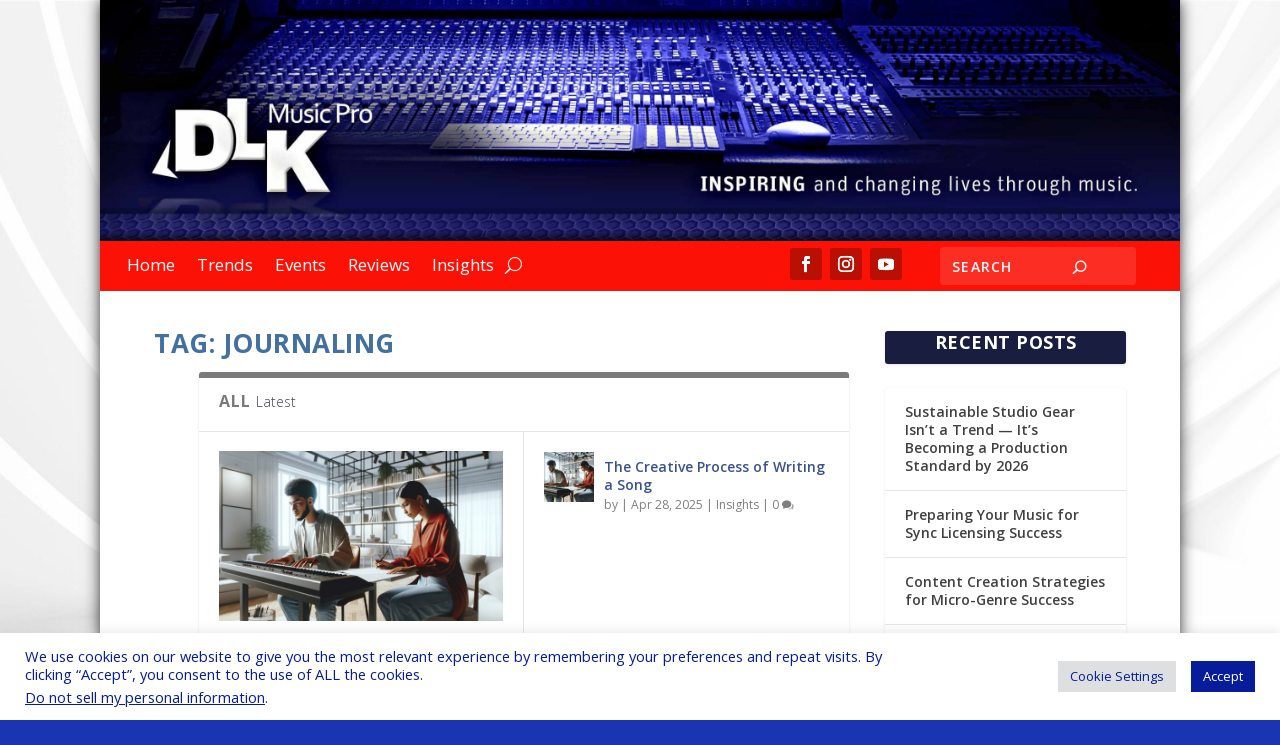

--- FILE ---
content_type: text/html; charset=utf-8
request_url: https://www.google.com/recaptcha/api2/aframe
body_size: 266
content:
<!DOCTYPE HTML><html><head><meta http-equiv="content-type" content="text/html; charset=UTF-8"></head><body><script nonce="yF0oQ6WYaDRsbPIIjspCiQ">/** Anti-fraud and anti-abuse applications only. See google.com/recaptcha */ try{var clients={'sodar':'https://pagead2.googlesyndication.com/pagead/sodar?'};window.addEventListener("message",function(a){try{if(a.source===window.parent){var b=JSON.parse(a.data);var c=clients[b['id']];if(c){var d=document.createElement('img');d.src=c+b['params']+'&rc='+(localStorage.getItem("rc::a")?sessionStorage.getItem("rc::b"):"");window.document.body.appendChild(d);sessionStorage.setItem("rc::e",parseInt(sessionStorage.getItem("rc::e")||0)+1);localStorage.setItem("rc::h",'1769816662960');}}}catch(b){}});window.parent.postMessage("_grecaptcha_ready", "*");}catch(b){}</script></body></html>

--- FILE ---
content_type: text/css
request_url: https://news.dlkmusicpro.com/wp-content/et-cache/1/7/15/et-core-unified-cpt-deferred-15.min.css?ver=1766811560
body_size: -81
content:
.et_extra_layout .et_pb_extra_column_main .et_pb_section_0{z-index:1;position:relative}.et_extra_layout .et_pb_extra_column_main .et_pb_row_0.et_pb_row{padding-right:12px!important;padding-bottom:64px!important;padding-left:45px!important;padding-right:12px;padding-bottom:64px;padding-left:45px}.et_extra_layout .et_pb_extra_column_main .et_pb_row_0{z-index:1!important;position:relative}.et_extra_layout .et_pb_extra_column_main .et_pb_column_0{padding-left:0px}

--- FILE ---
content_type: text/css
request_url: https://news.dlkmusicpro.com/wp-content/et-cache/1/7/97/et-core-unified-cpt-deferred-97.min.css?ver=1766809378
body_size: 1111
content:
.et-db #et-boc .et-l div.et_pb_section.et_pb_section_0_tb_header{background-position:left bottom 0px;background-image:url(https://az-oneproductions.com/wp-content/uploads/sites/7/2021/02/Page-Header-Image-1-scaled.jpg)!important}.et-db #et-boc .et-l .et_pb_section_0_tb_header{min-height:241px}.et-db #et-boc .et-l .et_pb_row_0_tb_header{min-height:116.6px}.et-db #et-boc .et-l .et_pb_row_0_tb_header.et_pb_row{padding-right:12px!important;padding-bottom:64px!important;padding-left:45px!important;margin-right:auto!important;margin-bottom:-97px!important;margin-left:auto!important;padding-right:12px;padding-bottom:64px;padding-left:45px}.et-db #et-boc .et-l .et_pb_section_1_tb_header,.et-db #et-boc .et-l .et_pb_section_2_tb_header{height:50px;min-height:50px;padding-top:0px;padding-bottom:0px;z-index:1;position:relative}.et-db #et-boc .et-l .et_pb_section_2_tb_header.et_pb_section{background-color:#fb1105!important}.et-db #et-boc .et-l .et_pb_row_1_tb_header.et_pb_row{padding-top:0px!important;padding-bottom:0px!important;margin-top:0px!important;margin-right:auto!important;margin-bottom:0px!important;margin-left:auto!important;padding-top:0px;padding-bottom:0px}.et-db #et-boc .et-l .et_pb_row_1_tb_header,.et-db .page #et-boc .et-l .et_pb_row_1_tb_header.et_pb_row,.et-db .single #et-boc .et-l .et_pb_row_1_tb_header.et_pb_row{width:100%}.et-db #et-boc .et-l .et_pb_row_1_tb_header{max-width:1741px}.et-db #et-boc .et-l .et_pb_menu_0_tb_header.et_pb_menu ul li a{font-size:17px;color:#FFFFFF!important}.et-db #et-boc .et-l .et_pb_menu_0_tb_header{padding-top:9px;padding-right:0px;padding-left:27px;margin-right:0px!important;margin-left:-92px!important;z-index:2;position:relative}.et-db #et-boc .et-l .et_pb_menu_0_tb_header.et_pb_menu{text-align:left}.et-db #et-boc .et-l .et_pb_menu_0_tb_header.et_pb_menu ul li.current-menu-item a{color:#FFFFFF!important}.et-db #et-boc .et-l .et_pb_menu_0_tb_header.et_pb_menu .nav li ul{background-color:#FFFFFF!important;border-color:#FFFFFF}.et-db #et-boc .et-l .et_pb_menu_0_tb_header.et_pb_menu .et_mobile_menu{border-color:#FFFFFF}.et-db #et-boc .et-l .et_pb_menu_0_tb_header.et_pb_menu .nav li ul.sub-menu a,.et-db #et-boc .et-l .et_pb_menu_0_tb_header.et_pb_menu .nav li ul.sub-menu li.current-menu-item a,.et-db #et-boc .et-l .et_pb_menu_0_tb_header.et_pb_menu .et_mobile_menu a{color:#000000!important}.et-db #et-boc .et-l .et_pb_menu_0_tb_header.et_pb_menu .et_mobile_menu,.et-db #et-boc .et-l .et_pb_menu_0_tb_header.et_pb_menu .et_mobile_menu ul{background-color:#FFFFFF!important}.et-db #et-boc .et-l .et_pb_menu_0_tb_header .et_pb_menu_inner_container>.et_pb_menu__logo-wrap,.et-db #et-boc .et-l .et_pb_menu_0_tb_header .et_pb_menu__logo-slot{width:auto;max-width:175%}.et-db #et-boc .et-l .et_pb_menu_0_tb_header .et_pb_menu_inner_container>.et_pb_menu__logo-wrap .et_pb_menu__logo img,.et-db #et-boc .et-l .et_pb_menu_0_tb_header .et_pb_menu__logo-slot .et_pb_menu__logo-wrap img{height:auto;max-height:none}.et-db #et-boc .et-l .et_pb_menu_0_tb_header .mobile_nav .mobile_menu_bar:before,.et-db #et-boc .et-l .et_pb_menu_0_tb_header .et_pb_menu__icon.et_pb_menu__search-button,.et-db #et-boc .et-l .et_pb_menu_0_tb_header .et_pb_menu__icon.et_pb_menu__close-search-button,.et-db #et-boc .et-l .et_pb_menu_0_tb_header .et_pb_menu__icon.et_pb_menu__cart-button{color:#FFFFFF}.et-db #et-boc .et-l ul.et_pb_social_media_follow_0_tb_header{background-color:rgba(0,0,0,0);margin-top:-1px!important;margin-right:-7px!important}.et-db #et-boc .et-l .et_pb_social_media_follow_0_tb_header{z-index:2;position:relative}.et-db #et-boc .et-l .et_pb_search_0_tb_header input.et_pb_searchsubmit{color:#FFFFFF!important;background-color:rgba(0,0,0,0)!important;border-color:rgba(0,0,0,0)!important}.et-db #et-boc .et-l .et_pb_search_0_tb_header.et_pb_search{border-width:0px}.et-db #et-boc .et-l .et_pb_search_0_tb_header{overflow-x:hidden;overflow-y:hidden;margin-top:3px!important;margin-bottom:0px!important;margin-left:20px!important}.et-db #et-boc .et-l .et_pb_search_0_tb_header input.et_pb_s{padding-top:7px!important;padding-right:0.715em!important;padding-bottom:7px!important;padding-left:0.715em!important;border-color:rgba(0,0,0,0)!important;height:auto;min-height:0}.et-db #et-boc .et-l .et_pb_search_0_tb_header form input.et_pb_s{background-color:rgba(255,255,255,0.12)}.et-db #et-boc .et-l .et_pb_search_0_tb_header:after{content:"\55";font-size:13px;font-weight:600;font-family:ETmodules!important;color:#fff;position:absolute;top:50%;right:10px;right:50px;background:0;padding:0;margin-top:-10.5px}.et-db #et-boc .et-l .et_pb_column_2_tb_header{padding-top:8px;margin-right:25px!important}.et-db #et-boc .et-l .et_pb_social_media_follow_network_0_tb_header a.icon,.et-db #et-boc .et-l .et_pb_social_media_follow_network_1_tb_header a.icon,.et-db #et-boc .et-l .et_pb_social_media_follow_network_2_tb_header a.icon{background-color:#ba0f03!important}.et-db #et-boc .et-l .et_pb_column_3_tb_header{padding-top:3px;padding-right:10px}.et-db #et-boc .et-l .et_pb_menu_0_tb_header.et_pb_module{margin-left:auto!important;margin-right:0px!important}@media only screen and (min-width:981px){.et-db #et-boc .et-l .et_pb_section_1_tb_header,.et-db #et-boc .et-l .et_pb_section_2_tb_header{max-width:100%}.et-db #et-boc .et-l .et_pb_menu_0_tb_header{width:115%;max-width:469%}}@media only screen and (max-width:980px){.et-db #et-boc .et-l .et_pb_menu_0_tb_header{padding-right:0px;padding-left:263px;margin-top:0px!important;margin-right:-365px!important;margin-bottom:0px!important;margin-left:0px!important;width:100%}.et-db #et-boc .et-l .et_pb_menu_0_tb_header .et_pb_menu_inner_container>.et_pb_menu__logo-wrap,.et-db #et-boc .et-l .et_pb_menu_0_tb_header .et_pb_menu__logo-slot{max-width:100%}.et-db #et-boc .et-l ul.et_pb_social_media_follow_0_tb_header{margin-top:-71px!important;margin-right:24px!important}.et-db #et-boc .et-l .et_pb_search_0_tb_header input.et_pb_s{padding-right:0.3em!important}.et-db #et-boc .et-l .et_pb_search_0_tb_header{margin-top:-68px!important;margin-left:137px!important;width:141px}.et-db #et-boc .et-l .et_pb_column_1_tb_header{left:-600px;right:auto}.et-db #et-boc .et-l .et_pb_column_2_tb_header{left:170px;right:auto}body.logged-in.admin-bar.et-db #et-boc .et-l .et_pb_column_3_tb_header{top:0px}.et-db #et-boc .et-l .et_pb_column_3_tb_header{top:0px;bottom:auto;left:0px;right:auto}}@media only screen and (max-width:767px){.et-db #et-boc .et-l .et_pb_section_1_tb_header,.et-db #et-boc .et-l .et_pb_section_2_tb_header{padding-top:0px;padding-bottom:0px;padding-left:30px;margin-left:0px;width:125%;max-width:100%}.et-db #et-boc .et-l .et_pb_menu_0_tb_header{padding-top:0px;padding-right:0px;padding-left:250px;margin-top:8px!important;margin-right:0px!important;margin-left:0px!important;width:164%;max-width:200%}.et-db #et-boc .et-l ul.et_pb_social_media_follow_0_tb_header{padding-right:0px!important;margin-top:-71px!important;margin-right:190px!important;margin-left:190px!important}.et-db #et-boc .et-l .et_pb_social_media_follow_0_tb_header{width:100%;max-width:100%}.et-db #et-boc .et-l .et_pb_search_0_tb_header{margin-top:0px!important;margin-left:20px!important;width:143px;display:none!important}.et-db #et-boc .et-l .et_pb_column_1_tb_header{left:-271px;right:auto}.et-db #et-boc .et-l .et_pb_column_2_tb_header{left:-76px;right:auto}.et-db #et-boc .et-l .et_pb_column_3_tb_header{padding-right:0px;top:-68px;bottom:auto;left:6px;right:auto}body.logged-in.admin-bar.et-db #et-boc .et-l .et_pb_column_3_tb_header{top:-68px}.et-db #et-boc .et-l .et_pb_menu_0_tb_header.et_pb_module{margin-left:auto!important;margin-right:auto!important}}